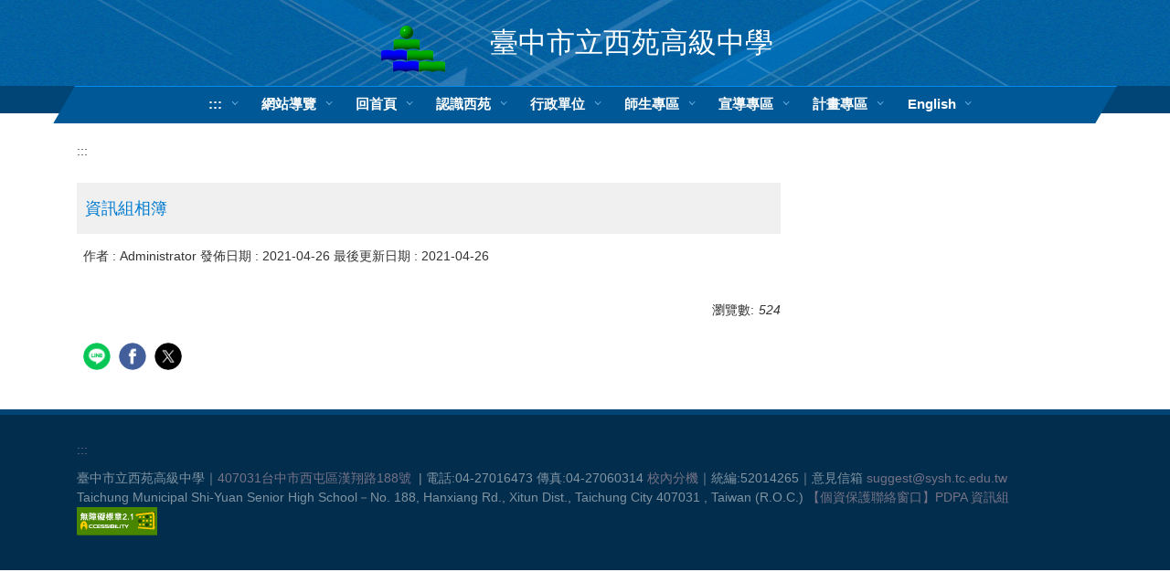

--- FILE ---
content_type: text/html; charset=UTF-8
request_url: https://sysh.tc.edu.tw/p/405-1064-72500,c12015.php
body_size: 7485
content:
<!DOCTYPE html>
<html lang="zh-Hant">
<head>


<meta http-equiv="Content-Type" content="text/html; charset=utf-8">
<meta http-equiv="X-UA-Compatible" content="IE=edge,chrome=1" />
<meta name="viewport" content="initial-scale=1.0, user-scalable=1, minimum-scale=1.0, maximum-scale=3.0">
<meta name="apple-mobile-web-app-capable" content="yes">
<meta name="apple-mobile-web-app-status-bar-style" content="black">
<meta name="keywords" content="請填寫網站關鍵記事，用半角逗號(,)隔開" />
<meta name="description" content="請填寫網站簡述" />
<meta property="og:image"  content="https://sysh.tc.edu.tw/var/file/64/1064/msys_1064_4812153_22663.png" />

<meta content="index,follow" name="robots">

<meta property="og:image"  content="/var/file/64/1064/msys_1064_2671142_40100.png" />

<title>資訊組相簿 </title>

<link rel="shortcut icon" href="/var/file/64/1064/msys_1064_2671142_40100.png" type="image/x-icon" />
<link rel="icon" href="/var/file/64/1064/msys_1064_2671142_40100.png" type="image/x-icon" />
<link rel="bookmark" href="/var/file/64/1064/msys_1064_2671142_40100.png" type="image/x-icon" />

<link rel="apple-touch-icon-precomposed" href="/var/file/64/1064/msys_1064_2671142_40100.png">
<link rel="apple-touch-icon" href="/var/file/64/1064/msys_1064_2671142_40100.png">

<link rel="stylesheet" href="/var/file/64/1064/mobilestyle/combine-zh-tw.css?t=771b909c89" type="text/css" />
<style>@media (min-width: 481px) {.row_0 .col_01 { width: 30%;}.row_0 .col_02 { width: 70%;}.row_0 .col_03 { width: 0%;}}</style>

<script language="javascript"><!--
 var isHome = false 
 --></script>
<script language="javascript"><!--
 var isExpanMenu = false 
 --></script>
<script type="text/javascript" src="/var/file/js/combine_fr_614e43add9.js" ></script>
</head>
 
<body class="page_mobileptdetail webfree ">

<div class="wrap">


<a href="#start-C" class="focusable" title="跳到主要內容區">跳到主要內容區</a>


<div class="fpbgvideo"></div>
<div class="minner">

<div id="Dyn_head">
<div momark="f23bd5db0d350ea0383d71a923b4bac5" modiv="Dyn_head" moid="5" moname="Page Header" mocg="mobilehead" monbr="-1">
<noscript>您的瀏覽器不支援JavaScript功能，若網頁功能無法正常使用時，請開啟瀏覽器JavaScript狀態</noscript>
<div class="header">
	<div class="minner container">







	


	<div class="mlogo">
		<h1><a class="headlogo" href="/index.php" title="臺中市立西苑高級中學：回首頁"><img src="/var/file/64/1064/msys_1064_4812153_22663.png"  width="70" height="51" alt="臺中市立西苑高級中學-Logo" border="0"></a></h1>
      <div class="sitename ">臺中市立西苑高級中學</div>
	</div>
	
      

   




<div class="mnavbar mn-collapse">
	<button type="button" class="navbar-toggle" data-toggle="collapse" data-target=".nav-toggle" aria-expanded="false">
		<span class="glyphicons show_lines">漢堡鈕選單</span>
	</button>
	<div class="nav-toggle collapse navbar-collapse iosScrollToggle">
		<div class="hdmenu">
			<ul class="nav navbar-nav" id="a1ca984aa178b630efdb149278f0c1149_MenuTop">
			
				<li  class=" dropdown "  id="Hln_27010" ><a  href="/p/17-1064.php" title="點擊前往網站導覽">網站導覽</a></li>
			
				<li  class=" dropdown "  id="Hln_128" ><a  href="/app/home.php" title="點擊前往回首頁">回首頁</a></li>
			
				<li  class=" dropdown "  id="Hln_1122" class="dropdown"><a role="button" aria-expanded="false" class="dropdown-toggle"  href="/app/home.php" title="點擊前往認識西苑">認識西苑</a><ul class="dropdown-menu dropmenu-right" id="submenu1_1122"><li  class=" dropdown " id="Hln_18259"><a href="/p/412-1064-12203.php?Lang=zh-tw" title="點擊前往西苑簡史">西苑簡史</a></li><li  class=" dropdown " id="Hln_18261"><a href="/p/412-1064-12209.php?Lang=zh-tw" title="點擊前往歷任校長">歷任校長</a></li><li  class=" dropdown " id="Hln_18264"><a href="https://sysh.tc.edu.tw/p/406-1064-443990,r3636.php" title="點擊前往西苑學區">西苑學區</a></li><li  class=" dropdown " id="Hln_18266"><a href="/p/412-1064-12214.php" title="點擊前往校址地圖">校址地圖</a></li><li  class=" dropdown " id="Hln_18267"><a href="/p/412-1064-12216.php?Lang=zh-tw" target="_blank"  title="點擊前往西苑校歌(另開新視窗)">西苑校歌</a></li><li  class=" dropdown " id="Hln_23422"><a href="https://sysh.tc.edu.tw/var/file/64/1064/img/431685959.pdf" title="點擊前往行事曆">行事曆</a></li><li  class=" dropdown " id="Hln_23454"><a href="https://issuu.com/syshit/docs/_50_" target="_blank"  rel="noopener noreferrer"  title="點擊前往校慶專刊(另開新視窗)">校慶專刊</a></li></ul></li>
			
				<li  class=" dropdown "  id="Hln_1123" class="dropdown"><a role="button" aria-expanded="false" class="dropdown-toggle"  href="/app/index.php" title="點擊前往行政單位">行政單位</a><ul class="dropdown-menu dropmenu-right" id="submenu1_1123"><li  class=" dropdown " id="Hln_18257"><a href="/p/412-1064-11983.php?Lang=zh-tw" title="點擊前往校長室">校長室</a></li><li  class=" dropdown " id="Hln_18258"><a href="https://sysh.tc.edu.tw/p/412-1064-11984.php" title="點擊前往祕書室">祕書室</a></li><li  class=" dropdown " id="Hln_18269"><a href="/p/426-1064-3.php" title="點擊前往教務處">教務處</a></li><li  class=" dropdown " id="Hln_18270"><a href="/p/426-1064-4.php?Lang=zh-tw" title="點擊前往學務處">學務處</a></li><li  class=" dropdown " id="Hln_18271"><a href="/p/412-1064-12105.php?Lang=zh-tw" title="點擊前往總務處">總務處</a></li><li  class=" dropdown " id="Hln_18272"><a href="/p/412-1064-12042.php?Lang=zh-tw" title="點擊前往輔導處">輔導處</a></li><li  class=" dropdown " id="Hln_18273"><a href="https://sysh.tc.edu.tw/p/404-1064-221383.php" title="點擊前往圖書館">圖書館</a></li><li  class=" dropdown " id="Hln_18274"><a href="/p/426-1064-8.php?Lang=zh-tw" title="點擊前往人事室">人事室</a></li><li  class=" dropdown " id="Hln_18275"><a href="/p/404-1064-71456.php" title="點擊前往會計室">會計室</a></li><li  class=" dropdown " id="Hln_18276"><a href="/p/403-1064-2718.php?Lang=zh-tw" title="點擊前往進修部">進修部</a></li><li  class=" dropdown " id="Hln_18277"><a href="/p/426-1064-32.php?Lang=zh-tw" title="點擊前往午餐中心">午餐中心</a></li><li  class=" dropdown " id="Hln_30198"><a href="/p/412-1064-12095.php" title="點擊前往衛生保健組">衛生保健組</a></li></ul></li>
			
				<li  class=" dropdown "  id="Hln_1124" class="dropdown"><a role="button" aria-expanded="false" class="dropdown-toggle"  href="/app/index.php" title="點擊前往師生專區">師生專區</a><ul class="dropdown-menu dropmenu-right" id="submenu1_1124"><li  class=" dropdown " id="Hln_23430"><a href="https://sysh.tc.edu.tw/p/426-1064-65.php?Lang=zh-tw" target="_blank"  title="點擊前往新生專區(另開新視窗)">新生專區</a></li><li  class=" dropdown " id="Hln_30315"><a href="/var/file/64/1064/img/1349/379209932.pdf" target="_blank"  title="點擊前往學生手冊(另開新視窗)">學生手冊</a></li><li  class=" dropdown " id="Hln_23425"><a href="https://sysh.tc.edu.tw/p/404-1064-77507.php?Lang=zh-tw" target="_blank"  title="點擊前往108課綱(另開新視窗)">108課綱</a></li><li  class=" dropdown " id="Hln_18280"><a href="/p/412-1064-12068.php?Lang=zh-tw" title="點擊前往社團活動">社團活動</a></li><li  class=" dropdown " id="Hln_18281"><a href="/p/412-1064-12123.php?Lang=zh-tw" title="點擊前往大學營隊">大學營隊</a></li><li  class=" dropdown " id="Hln_18283"><a href="/p/412-1064-12101.php?Lang=zh-tw" title="點擊前往國際教育">國際教育</a></li><li  class=" dropdown " id="Hln_18284"><a href="/p/412-1064-12075.php?Lang=zh-tw" title="點擊前往學生自治會">學生自治會</a></li><li  class=" dropdown " id="Hln_23427"><a href="https://www.youtube.com/watch?v=ZEHKE-dS534" target="_blank"  rel="noopener noreferrer"  title="點擊前往認識教育帳號影片(另開新視窗)">認識教育帳號影片</a></li><li  class=" dropdown " id="Hln_23428"><a href="/p/412-1064-12038.php" title="點擊前往升學資訊">升學資訊</a></li><li  class=" dropdown " id="Hln_23429"><a href="https://sysh.tc.edu.tw/p/404-1064-75335.php?Lang=zh-tw" title="點擊前往自主學習">自主學習</a></li><li  onmouseover="fixMenuPosition2(this,'submenu2_23424',0,0,'menu')"  class=" dropdown " id="Hln_23424"><a  role="button" aria-expanded="false" class="dropdown-toggle" data-toggle="dropdown"  onfocus="fixMenuPosition2(this,'submenu2_23424',0,0,'menu',1)" href="javascript:void(0)" title="點擊前往學習專區">學習專區</a><ul class="dropdown-menu dropmenu-right" id="submenu2_23424"><li  class=" dropdown " id="Hln_24551"><a href="https://sysh-tc.kut.com.tw/" title="點擊前往全民英檢中級模擬試題">全民英檢中級模擬試題</a></li><li  class=" dropdown " id="Hln_23447"><a href="https://www.codemonkeytw.com" title="點擊前往CodeMonkey">CodeMonkey</a></li><li  class=" dropdown " id="Hln_23448"><a href="https://www.ptsplus.tv/channel/20" title="點擊前往公視OTT影音平台">公視OTT影音平台</a></li><li  class=" dropdown " id="Hln_23501"><a href="https://www.ewant.org/" target="_blank"  rel="noopener noreferrer"  title="點擊前往eWant-育網開放教育平台(另開新視窗)">eWant-育網開放教育平台</a></li></ul></li><li  class=" dropdown " id="Hln_23431"><a href="https://sites.google.com/sysh.tc.edu.tw/classrooms/" target="_blank"  rel="noopener noreferrer"  title="點擊前往遠距教學專區(另開新視窗)">遠距教學專區</a></li><li  class=" dropdown " id="Hln_24861"><a href="https://sysh-tech-volunteer.github.io/" target="_blank"  rel="noopener noreferrer"  title="點擊前往資訊志工隊(另開新視窗)">資訊志工隊</a></li></ul></li>
			
				<li  class=" dropdown "  id="Hln_23362" class="dropdown"><a role="button" aria-expanded="false" class="dropdown-toggle"  href="javascript:void(0)" title="點擊前往宣導專區">宣導專區</a><ul class="dropdown-menu dropmenu-right" id="submenu1_23362"><li  onmouseover="fixMenuPosition2(this,'submenu2_23485',0,0,'menu')"  class=" dropdown " id="Hln_23485"><a  role="button" aria-expanded="false" class="dropdown-toggle" data-toggle="dropdown"  onfocus="fixMenuPosition2(this,'submenu2_23485',0,0,'menu',1)" href="javascript:void(0)" title="點擊前往防疫專區">防疫專區</a><ul class="dropdown-menu dropmenu-right" id="submenu2_23485"><li  class=" dropdown " id="Hln_23486"><a href="https://www.cdc.gov.tw/" target="_blank"  rel="noopener noreferrer"  title="點擊前往衛福部疾管署(另開新視窗)">衛福部疾管署</a></li><li  class=" dropdown " id="Hln_23487"><a href="https://sysh.tc.edu.tw/p/403-1064-3303.php" title="點擊前往學校防疫公告">學校防疫公告</a></li></ul></li><li  onmouseover="fixMenuPosition2(this,'submenu2_23488',0,0,'menu')"  class=" dropdown " id="Hln_23488"><a  role="button" aria-expanded="false" class="dropdown-toggle" data-toggle="dropdown"  onfocus="fixMenuPosition2(this,'submenu2_23488',0,0,'menu',1)" href="javascript:void(0)" title="點擊前往1953反霸凌">1953反霸凌</a><ul class="dropdown-menu dropmenu-right" id="submenu2_23488"><li  class=" dropdown " id="Hln_23489"><a href="https://sysh.tc.edu.tw/var/file/64/1064/img/1325/233489512.png" target="_blank"  title="點擊前往預防網路霸凌系列影片(另開新視窗)">預防網路霸凌系列影片</a></li><li  class=" dropdown " id="Hln_23490"><a href="https://sysh.tc.edu.tw/var/file/64/1064/img/769618973.pdf" target="_blank"  title="點擊前往防止霸凌-連結(另開新視窗)">防止霸凌-連結</a></li></ul></li><li  class=" dropdown " id="Hln_23503"><a href="https://friendlycampus.k12ea.gov.tw/Career" target="_blank"  rel="noopener noreferrer"  title="點擊前往學生生涯輔導網(另開新視窗)">學生生涯輔導網</a></li><li  class=" dropdown " id="Hln_23504"><a href="http://163.17.92.19/CS_TaiChung/" target="_blank"  rel="noopener noreferrer"  title="點擊前往中市學生諮商輔導中心(另開新視窗)">中市學生諮商輔導中心</a></li><li  class=" dropdown " id="Hln_23505"><a href="http://adapt.k12ea.gov.tw/" target="_blank"  rel="noopener noreferrer"  title="點擊前往12年國教適性入學宣導(另開新視窗)">12年國教適性入學宣導</a></li></ul></li>
			
				<li  class=" dropdown "  id="Hln_23363" class="dropdown"><a role="button" aria-expanded="false" class="dropdown-toggle"  href="javascript:void(0)" title="點擊前往計畫專區">計畫專區</a><ul class="dropdown-menu dropmenu-right" id="submenu1_23363"><li  class=" dropdown " id="Hln_23449"><a href="/p/426-1064-66.php?Lang=zh-tw" title="點擊前往自造教育科技中心">自造教育科技中心</a></li><li  class=" dropdown " id="Hln_24671"><a href="https://sites.google.com/sysh.tc.edu.tw/ntech/" title="點擊前往新興科技促進學校">新興科技促進學校</a></li></ul></li>
			
				<li  class=" dropdown "  id="Hln_23308" ><a  href="https://sites.google.com/sysh.tc.edu.tw/international-version/home" target="_blank"  rel="noopener noreferrer"  title="點擊前往English(另開新視窗)">English</a></li>
			
				<li  class=" dropdown "  id="Hln_23742" ><a  href="https://forms.gle/QA6G2pbLf15NdkE2A" title="點擊前往教職員申請帳號">教職員申請帳號</a></li>
			
			
			</ul>
		</div>
	</div>
</div>

<script>
$(document).ready(function(){
	$(".mnavbar .navbar-toggle").click(function(){
		$(this).toggleClass("open");
		var ariaExpanded = $(this).attr('aria-expanded');
		$(this).attr('aria-expanded',ariaExpanded !== 'true');
	});
   $('.iosScrollToggle').on('shown.bs.collapse', function () {
		var togglePos = $(this).css('position');
      if(togglePos !== 'static'){
          ModalHelper.afterOpen();
      }

    });

    $('.iosScrollToggle').on('hide.bs.collapse', function () {
		var togglePos = $(this).css('position');
      if(togglePos !== 'static'){
			ModalHelper.beforeClose();
      }

    });
	
});
</script>







	</div>
</div>
<script language="javascript">





if(typeof(_LoginHln)=='undefined') var _LoginHln = new hashUtil();

if(typeof(_LogoutHln)=='undefined') var _LogoutHln = new hashUtil();

if(typeof(_HomeHln)=='undefined') var _HomeHln = new hashUtil();
_HomeHln.put("23742","Hln_"+"23742");

if(typeof(_InternalHln)=='undefined') var _InternalHln = new hashUtil();
_InternalHln.put("128","Hln_"+"128");


$(document).ready(function(){
   if(typeof(loginStat)=='undefined') {
   	if(popChkLogin()) loginStat="login";
   	else loginStat="logout";
	}
	dealHln(isHome,loginStat,$('div.hdmenu'));

	
		MulttabSwitch("a1ca984aa178b630efdb149278f0c1149_MenuTop");
	
	
		var html ="<li><a title=\"上方內容區\" accesskey=\"U\" href=\"#\" class=\"hd-accesskey\">:::</a></li>";
		var anchor = "1";
		var hlnCgId = "a1ca984aa178b630efdb149278f0c1149_MenuTop_"+anchor;
		var headMenuId = "a1ca984aa178b630efdb149278f0c1149_MenuTop";
		if($("#"+hlnCgId).length>0){
			$("#"+hlnCgId).prepend(html);	
		}else{
			if($("#"+headMenuId).length>0)
			$("#"+headMenuId).prepend(html);	
		}
	
});

var firstWidth = window.innerWidth;
function mobilehead_widthChangeCb() {
if((firstWidth>=767 && window.innerWidth<767) || (firstWidth<767 && window.innerWidth>=767))  location.reload();
if(window.innerWidth <767) {
setTimeout(()=>{
	var div = document.getElementsByClassName('mycollapse');
	if(div=='undefined' || div.length==0) div = document.getElementsByClassName('nav-toggle navbar-collapse iosScrollToggle');
   div = div[0];
   //var focusableElements = div.querySelectorAll('li>a[href], button, input[type="text"], select, textarea');
   var focusableElements = div.querySelectorAll('a[href], button, input[type="text"], select, textarea');
	focusableElements[focusableElements.length-1].addEventListener('keydown', function(event) {
   	if (event.key === 'Tab') {
      	$(".hdmenu .dropdown").removeClass("open");
         var button= document.getElementsByClassName('navbar-toggle');
         button= button[0];
         button.click();
      }
	});
},1000);
}else{
	var div = document.getElementsByClassName('mycollapse');
   if(div=='undefined' || div.length==0) div = document.getElementsByClassName('nav-toggle navbar-collapse iosScrollToggle');
   div = div[0];
   var focusableElements = div.querySelectorAll('a[href]');
   focusableElements[focusableElements.length-1].addEventListener('keydown', function(event) {
      if (event.key === 'Tab') {
         $(".hdmenu .dropdown").removeClass("open");
      }
   });
}
}
window.addEventListener('resize', mobilehead_widthChangeCb);
mobilehead_widthChangeCb();
</script>
<!-- generated at Wed Jan 07 2026 13:44:20 --></div momark="f23bd5db0d350ea0383d71a923b4bac5" file="/var/cache/64/1064/modules/mobilehead/-1/mobilehead--1.htm.zh-tw" moparam="$Seq=-1" expire="2099-12-31" save="0" Restrict="0">
</div>

<main id="main-content">
<div class="main">
<div class="minner">

	
	
<div class="row col2 row_0">
	<div class="mrow container">
		
			
			
			
			
				
        		
         	
				<div class="col col_01">
					<div class="mcol">
					
					</div>
				</div> 
			 
		
			
			
			
			
				
        		
         	
				<div class="col col_02">
					<div class="mcol">
					
						
						
						<div id="Dyn_2_1" class="M42  ">
<div momark="f23bd5db0d350ea0383d71a923b4bac5"  modiv="Dyn_2_1" moid="42" moname="Mobile Middleanchor" mocg="mobilemiddleanchor" monbr="0">

<div class="module module-um md_style99">
   <div class="mouter">
	<header class="mt mthide ">
	 
	
</header>

	<section class="mb">
		<div class="minner">
			<div class="meditor">
			<a href="#start-C" title='主要內容區' accesskey="C" style="text-decoration:none" id="start-C">:::</a> 
			</div>
		</div>
	</section>
	</div>
</div>

</div momark="f23bd5db0d350ea0383d71a923b4bac5" file="/var/cache/64/1064/modules/mobilemiddleanchor/0/mobilemiddleanchor-0.htm.zh-tw" moparam="%24Seq%3D%2272500%22%3B%24Part%3D%2272500%22%3B%24Cg%3D%2212015%22%3B%24Rcg%3D%22%22%3B%24Page%3D%22%22%3B%3B" expire="" save="0" Restrict="">
</div>

					
						
						
						<div id="Dyn_2_2" class="M23  ">
<div momark="f23bd5db0d350ea0383d71a923b4bac5"  modiv="Dyn_2_2" moid="23" moname="Part Detail" mocg="mobileptdetail" monbr="72500,c12015">





<div class="module module-detail md_style1">
	<div class="module-inner">
	<section class="mb">
		<div class="mpgtitle">
		<h2 class="hdline">資訊組相簿</h2>
		</div>
		<div class="mcont">
			

			



<div class="mpgdetail">
	
	<div class="ptinfoproperty">
	
		
		<span class="ptinfoproperty_author">
			作者 : 
			<span>
			Administrator
			</span>
		</span>
		
 		
		<span class='ptinfoproperty_date'>
			發佈日期 :
			<span> 2021-04-26 </span>
		</span>
		
		
		<span class='ptinfoproperty_update'>
			最後更新日期 : 
			<span>2021-04-26 </span>
		</span>
		
		
		
		
	
	</div>
	
	
   <div class="meditor"></div>
	
	
	
</div>





		</div>
	</section>
	</div>
</div>




<div class="module module-misc">
	<div class="minner">
		<section class="mb">
			
			<div class="artctrl">
				
				<div class="PtStatistic">
					<em>瀏覽數:<i id='a54339cd798706884f523c1a05cfeaaaa_PtStatistic_72500'></i><script>
					$(document).ready(function() {
						$.hajaxOpenUrl('/app/index.php?Action=mobileloadmod&Type=mobileptstatistic&Nbr=72500','#a54339cd798706884f523c1a05cfeaaaa_PtStatistic_72500');
					})</script></em>
				</div>
				
				

					

					
				<div class="badge share_btn"><em>分享</em></div>
				<input type="hidden" id="changeTime" name="changeTime" value='1665622663'>
				<div class="shareto">
            </div>
				
			</div>
		</section>
	</div>
</div>




<script defer="defer">
$(document).ready(function(){
	$('.artctrl .addfav').click(function(){
		ptdetail_addfav();	
	});
  $('.share_btn').click(function(){
    $(this).siblings('.shareto').toggle();
  })
	function ptdetail_addfav(){
		if(popChkLogin()){
			if($(".artctrl .addfav").hasClass("active")){
				var url = "/app/index.php?Action=mobileaddtofav&Part=72500&Op=delfav";
			}else{
				var url = "/app/index.php?Action=mobileaddtofav&Part=72500&Op=addfav";
			}
			var a = [];
			$.post(url,a,function(data){
				d = eval("("+data+")");
				if(d.stat)
					$(".artctrl .addfav").addClass("active");
				else
					$(".artctrl .addfav").removeClass("active");
				mCallBack(data);
			});
		}
		else	showPopDiv($('#_pop_login.mpopdiv'),$('#_pop_login.mpopdiv .mbox'));
	}
	function ptdetail_chkfav(){
		var url = "/app/index.php?Action=mobileaddtofav&Part=72500&Op=chkfav";
		var a = [];
		$.post(url,a,function(data){
			d = eval("("+data+")");
			if(d.stat)
				$(".artctrl .addfav").addClass("active");
		});
	}
	ptdetail_chkfav();
	
		$.hajaxOpenUrl("/app/index.php?Action=mobilestsns",'.shareto');
	
	

	
});
</script>


</div momark="f23bd5db0d350ea0383d71a923b4bac5" file="/var/cache/64/1064/modules/mobileptdetail/41/mobileptdetail-72500,c12015.htm.zh-tw" moparam="%24Seq%3D%2272500%22%3B%24Part%3D%2272500%22%3B%24Cg%3D%2212015%22%3B%24Rcg%3D%22%22%3B%24Page%3D%22%22%3B%3B%24Seq%3D%2272500%22%3B%24Part%3D%2272500%22%3B%24Cg%3D%2212015%22%3B%24Rcg%3D%22%22%3B%24Page%3D%22%22%3B%3B" expire="" save="0" Restrict="">
</div>

					
					</div>
				</div> 
			 
		
			
			
			
			 
		
	</div>
</div>
	

</div>
</div>
</main>

<div id="Dyn_footer">
<div momark="f23bd5db0d350ea0383d71a923b4bac5" modiv="Dyn_footer" moid="9" moname="Page Footer" mocg="mobilefoot" monbr="0">
<div class="footer">
<div class="minner container">







<div class="copyright">
<div class="meditor">
	<p><a accesskey="B" href="#start-B" id="start-B" style="textdecoration:none" title="下方內容區">:::</a></p>

<div>臺中市立西苑高級中學｜<a href="http://maps.google.com.tw/maps?q=台中市西屯區漢翔路188號" title="台中市西屯區漢翔路188號">407031台中市西屯區漢翔路188號</a> &nbsp;| 電話:04-27016473 傳真:04-27060314 <a href="/var/file/64/1064/img/839217450.pdf" target="_blank" title="校內分機.pdf">校內分機</a>｜統編:52014265｜意見信箱 <a href="mailto:suggest@sysh.tc.edu.tw">suggest@sysh.tc.edu.tw</a></div>

<div>Taichung Municipal Shi-Yuan Senior High School－No. 188, Hanxiang Rd., Xitun Dist., Taichung City&nbsp;407031 , Taiwan (R.O.C.) <a href="mailto:info@sysh.tc.edu.tw">【個資保護聯絡窗口】</a><a href="https://www.moj.gov.tw/2204/2528/2529/2545/" target="_blank" title="另開新視窗">PDPA</a> <a href="mailto:info@sysh.tc.edu.tw">資訊組</a></div>

<p><a href="https://accessibility.moda.gov.tw/Applications/Detail?category=20241106162101" title="無障礙網站"><img alt="通過A無障礙網頁檢測" border="0" height="31" src="https://sysh.tc.edu.tw/var/file/64/1064/img/1325/173228529.png" width="88" /> </a></p>

	
</div>
</div>


	<button class="toTop" title="回到頂部">
    	<span>回到頂部</span>
	</button>
<script>
	// 返回頂部
	$(document).ready(function(){
	    gotop();
	}); 
	$(window).scroll(function(){
	    gotop();
	});
	$('.toTop').click(function(){
	    $('html, body, .wrap').animate({scrollTop: '0px'}, 200);
		 $(".focusable").focus();
	});
	function gotop(){
	    var  winH = $(window).height();
	    var  scroll = $(window).scrollTop();
	    if(scroll > 100 ){
	        $('.toTop').show();
	    }
	    else {
	        $('.toTop').hide();
	    }
	}
	</script>




</div>
</div>
<!-- generated at Mon Dec 29 2025 16:33:00 --></div momark="f23bd5db0d350ea0383d71a923b4bac5" file="/var/cache/64/1064/modules/mobilefoot/0/mobilefoot-0.htm.zh-tw" moparam="" expire="2099-12-31" save="0" Restrict="0">
</div>


</div>
</div>
<div class="fpbgvideo"></div>



<div id="_pop_login" class="mpopdiv">
	<div class="mpopbg"></div>
	<div class="mbox">
	</div>
	<div id="_pop_login_alert" class="alert alert-success">登入成功</div>
</div>




<div id="_pop_tips" class="mtips">
	<div class="mbox">
	</div>
</div>
<div id="_pop_dialog" class="mdialog">
	<div class="minner">
		<div class="mcont">
		</div>
		<footer class="mdialog-foot">
        	<button type="submit" class="mbtn mbtn-s">OK</button>
        	<button type="submit" class="mbtn mbtn-c">Cancel</button>
		</footer>
	</div>
</div>

<div class="pswp" tabindex="-1" role="dialog" aria-hidden="true">
	<div class="pswp__bg"></div>
	<div class="pswp__scroll-wrap">
		<div class="pswp__container">
			 <div class="pswp__item"></div>
			 <div class="pswp__item"></div>
			 <div class="pswp__item"></div>
		</div>
		<div class="pswp__ui pswp__ui--hidden">
			<div class="pswp__top-bar">
				<div class="pswp__counter"></div>
				<button class="pswp__button pswp__button--close" title="Close (Esc)">Close (Esc)</button>
				<button class="pswp__button pswp__button--share" title="Share">Share</button>
				<button class="pswp__button pswp__button--fs" title="Toggle fullscreen">Toggle fullscreen</button>
				<button class="pswp__button pswp__button--zoom" title="Zoom in/out">Zoom in/out</button>
				<div class="pswp__preloader">
					<div class="pswp__preloader__icn">
						<div class="pswp__preloader__cut">
							<div class="pswp__preloader__donut"></div>
						</div>
					</div>
				</div>
			</div>
			<div class="pswp__share-modal pswp__share-modal--hidden pswp__single-tap">
				<div class="pswp__share-tooltip"></div> 
			</div>
			<button class="pswp__button pswp__button--arrow--left" title="Previous (arrow left)">Previous (arrow left)</button>
			<button class="pswp__button pswp__button--arrow--right" title="Next (arrow right)">Next (arrow right)</button>
			<div class="pswp__caption">
				<div class="pswp__caption__center"></div>
			</div>
		</div>
	</div>
</div>



<script>
function popChkLogin(){
	var hasCust= 1;
	if(!hasCust) return false;

	if(typeof(loginStat)=='undefined') {
   	var chkstat=0;
   	var chkUrl='/app/index.php?Action=mobilelogin';
   	var chkData = {Op:'chklogin'};
   	var chkObj=$.hajaxReturn(chkUrl,chkData);
   	chkstat=chkObj.stat;
		if(chkstat) {
			loginStat="login"; 
			return true;
		}else {
			loginStat="logout"; 
			return false;
		}	
	}else {
		if(loginStat=="login") return true;
		else return false;
	}
}
function popMemLogin(){
   var hasPop= '';
   var popcontent=$("#_pop_login .mbox").html();
   if(popcontent==0||popcontent==null){
		if(hasPop)	$.hajaxOpenUrl('/app/index.php?Action=mobileloadmod&Type=mobilepoplogin','#_pop_login .mbox','',function(){menuDropAct();});
		else window.location.href = "/app/index.php?Action=mobilelogin";
   }
}
</script>
</body>
</html>


--- FILE ---
content_type: text/html; charset=UTF-8
request_url: https://sysh.tc.edu.tw/app/index.php?Action=mobileloadmod&Type=mobileptstatistic&Nbr=72500
body_size: 50
content:
524
